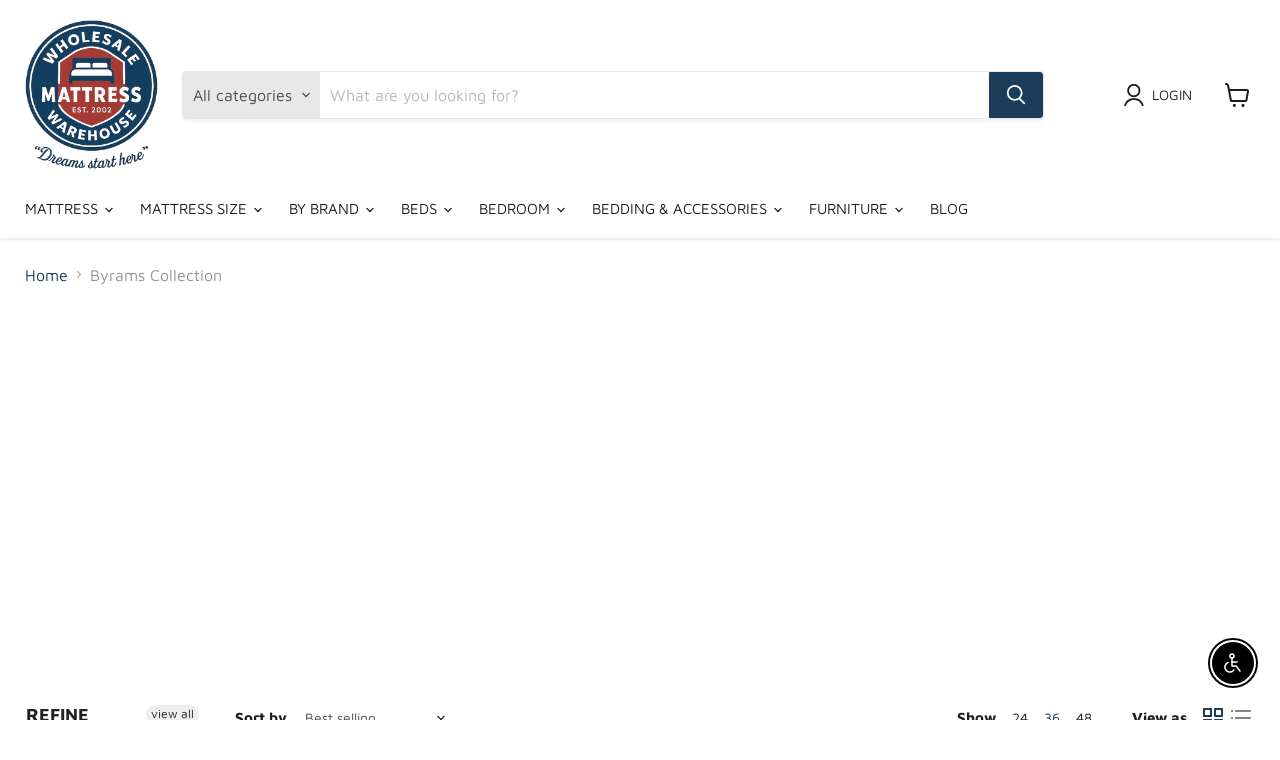

--- FILE ---
content_type: text/html; charset=utf-8
request_url: https://www.google.com/recaptcha/api2/aframe
body_size: 250
content:
<!DOCTYPE HTML><html><head><meta http-equiv="content-type" content="text/html; charset=UTF-8"></head><body><script nonce="JNRzzS7V_9H1iF6peOJsIA">/** Anti-fraud and anti-abuse applications only. See google.com/recaptcha */ try{var clients={'sodar':'https://pagead2.googlesyndication.com/pagead/sodar?'};window.addEventListener("message",function(a){try{if(a.source===window.parent){var b=JSON.parse(a.data);var c=clients[b['id']];if(c){var d=document.createElement('img');d.src=c+b['params']+'&rc='+(localStorage.getItem("rc::a")?sessionStorage.getItem("rc::b"):"");window.document.body.appendChild(d);sessionStorage.setItem("rc::e",parseInt(sessionStorage.getItem("rc::e")||0)+1);localStorage.setItem("rc::h",'1770061297502');}}}catch(b){}});window.parent.postMessage("_grecaptcha_ready", "*");}catch(b){}</script></body></html>

--- FILE ---
content_type: text/javascript; charset=utf-8
request_url: https://www.rapidscansecure.com/siteseal/siteseal.js?code=126,2C3C7970BC031FEAE4F45E0CAB021974342430B5
body_size: 895
content:
document.write('<a href="#" style="text-decoration:none;" onClick="javascript:window.open(\'https://www.rapidscansecure.com/siteseal/Verify.aspx?code=126,2C3C7970BC031FEAE4F45E0CAB021974342430B5\', \'Verification\',  \'location=no, toolbar=no, resizable=no, scrollbars=yes, directories=no, status=no,top=100,left=100, width=960, height=526\'); return false;"><img alt="CompliAssure SiteSeal" src="https://www.rapidscansecure.com/siteseal/Seal.aspx?code=126,2C3C7970BC031FEAE4F45E0CAB021974342430B5" border="0" /></a>')